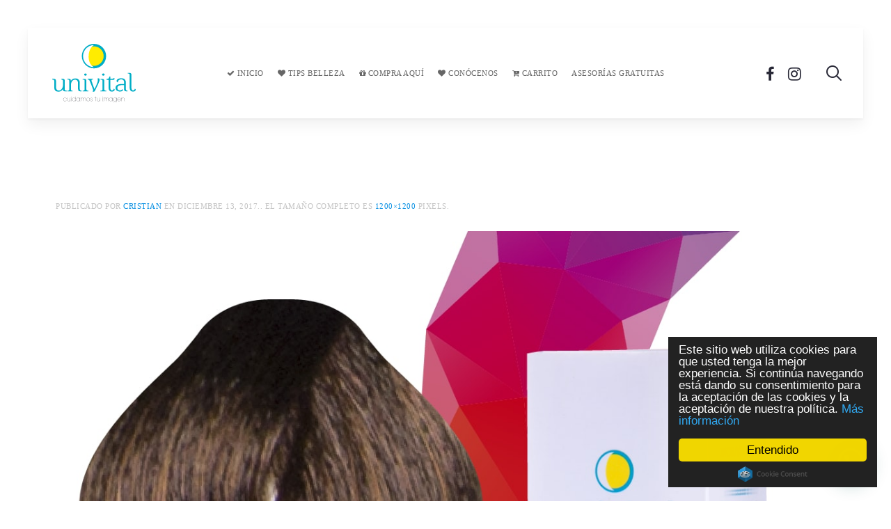

--- FILE ---
content_type: text/css
request_url: https://www.univital.com.co/wp-content/themes/yoo_avanti_wp/css/custom.css
body_size: 101
content:
/* Copyright (C) YOOtheme GmbH, YOOtheme Proprietary Use License (http://www.yootheme.com/license) */

/* ========================================================================
   Use this file to add custom CSS easily
 ========================================================================== */

.tm-navbar-center.uk-hidden-small.uk-hidden-medium {  
    min-height: 130px;  
    align-items: center;  
}  

.tm-navbar .tm-navbar-container {  
    min-height: 130px;  
}  

.tm-navbar .tm-more .tm-navbar-dropdown {  
/* Usually 30px per icon should be fine ... */  
width: 80px;  
}  

.tm-navbar .tm-more .uk-dropdown-blank {  
animation: 0.2s ease-in-out 0s normal none 1 running uk-slide-bottom;  
display: block;  
transform-origin: 0 0 0;  
top: 55px;   
/* The "width" value of the previous declaration, but with a negative sign: */  
left: -80px;  
}  

.tm-navbar .tm-more .tm-navbar-button.tm-more-button {  
display: none;  
}